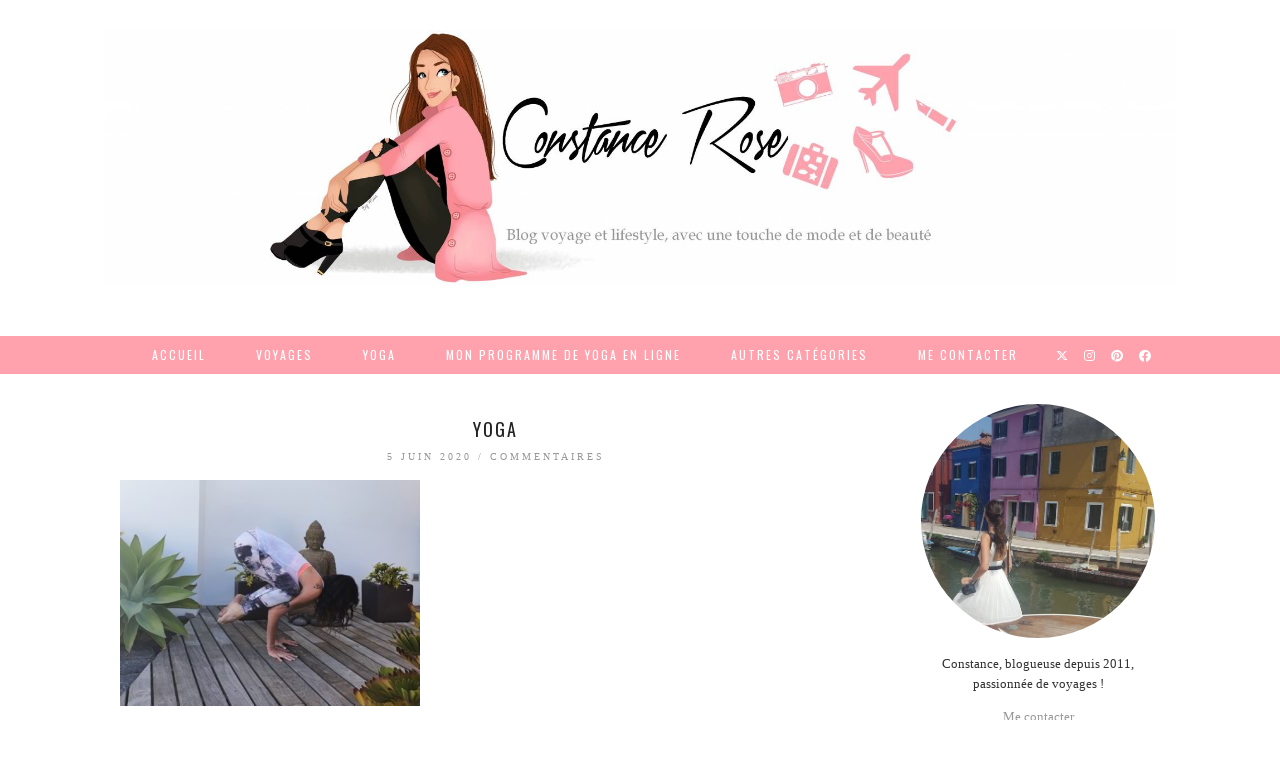

--- FILE ---
content_type: text/html; charset=UTF-8
request_url: https://constancerose.fr/2020/06/08/yoga-fuerteventura-yoga-friends/yoga/
body_size: 13186
content:
<!DOCTYPE html>
<html lang="fr-FR">
<head>
	<meta charset="UTF-8">
	<meta name="viewport" content="width=device-width, initial-scale=1, maximum-scale=5">	<meta name='robots' content='index, follow, max-video-preview:-1, max-snippet:-1, max-image-preview:large' />

	<!-- This site is optimized with the Yoast SEO plugin v20.4 - https://yoast.com/wordpress/plugins/seo/ -->
	<title>yoga - Constance Rose</title>
	<link rel="canonical" href="https://constancerose.fr/2020/06/08/yoga-fuerteventura-yoga-friends/yoga/" />
	<meta property="og:locale" content="fr_FR" />
	<meta property="og:type" content="article" />
	<meta property="og:title" content="yoga - Constance Rose" />
	<meta property="og:url" content="https://constancerose.fr/2020/06/08/yoga-fuerteventura-yoga-friends/yoga/" />
	<meta property="og:site_name" content="Constance Rose" />
	<meta property="article:publisher" content="https://www.facebook.com/ConstanceRoseBlog" />
	<meta property="article:modified_time" content="2020-06-05T09:34:21+00:00" />
	<meta property="og:image" content="https://constancerose.fr/2020/06/08/yoga-fuerteventura-yoga-friends/yoga" />
	<meta property="og:image:width" content="1325" />
	<meta property="og:image:height" content="1000" />
	<meta property="og:image:type" content="image/jpeg" />
	<meta name="twitter:card" content="summary_large_image" />
	<meta name="twitter:site" content="@ConstanceRose_" />
	<script type="application/ld+json" class="yoast-schema-graph">{"@context":"https://schema.org","@graph":[{"@type":"WebPage","@id":"https://constancerose.fr/2020/06/08/yoga-fuerteventura-yoga-friends/yoga/","url":"https://constancerose.fr/2020/06/08/yoga-fuerteventura-yoga-friends/yoga/","name":"yoga - Constance Rose","isPartOf":{"@id":"https://constancerose.fr/#website"},"primaryImageOfPage":{"@id":"https://constancerose.fr/2020/06/08/yoga-fuerteventura-yoga-friends/yoga/#primaryimage"},"image":{"@id":"https://constancerose.fr/2020/06/08/yoga-fuerteventura-yoga-friends/yoga/#primaryimage"},"thumbnailUrl":"https://constancerose.fr/wp-content/uploads/2020/06/yoga.jpg","datePublished":"2020-06-05T09:34:20+00:00","dateModified":"2020-06-05T09:34:21+00:00","breadcrumb":{"@id":"https://constancerose.fr/2020/06/08/yoga-fuerteventura-yoga-friends/yoga/#breadcrumb"},"inLanguage":"fr-FR","potentialAction":[{"@type":"ReadAction","target":["https://constancerose.fr/2020/06/08/yoga-fuerteventura-yoga-friends/yoga/"]}]},{"@type":"ImageObject","inLanguage":"fr-FR","@id":"https://constancerose.fr/2020/06/08/yoga-fuerteventura-yoga-friends/yoga/#primaryimage","url":"https://constancerose.fr/wp-content/uploads/2020/06/yoga.jpg","contentUrl":"https://constancerose.fr/wp-content/uploads/2020/06/yoga.jpg","width":1325,"height":1000,"caption":"yoga friends"},{"@type":"BreadcrumbList","@id":"https://constancerose.fr/2020/06/08/yoga-fuerteventura-yoga-friends/yoga/#breadcrumb","itemListElement":[{"@type":"ListItem","position":1,"name":"Accueil","item":"https://constancerose.fr/"},{"@type":"ListItem","position":2,"name":"Une semaine à fuerteventura chez Yoga Friends","item":"https://constancerose.fr/2020/06/08/yoga-fuerteventura-yoga-friends/"},{"@type":"ListItem","position":3,"name":"yoga"}]},{"@type":"WebSite","@id":"https://constancerose.fr/#website","url":"https://constancerose.fr/","name":"Constance Rose","description":"Blog voyage, avec une touche de mode et de beauté. Depuis 2011.","potentialAction":[{"@type":"SearchAction","target":{"@type":"EntryPoint","urlTemplate":"https://constancerose.fr/?s={search_term_string}"},"query-input":"required name=search_term_string"}],"inLanguage":"fr-FR"}]}</script>
	<!-- / Yoast SEO plugin. -->


<link rel='dns-prefetch' href='//cdnjs.cloudflare.com' />
<link rel='dns-prefetch' href='//www.googletagmanager.com' />
<link rel='dns-prefetch' href='//pipdigz.co.uk' />
<link rel='dns-prefetch' href='//fonts.googleapis.com' />
<link rel="alternate" type="application/rss+xml" title="Constance Rose &raquo; Flux" href="https://constancerose.fr/feed/" />
<link rel="alternate" type="application/rss+xml" title="Constance Rose &raquo; Flux des commentaires" href="https://constancerose.fr/comments/feed/" />
<link rel="alternate" type="application/rss+xml" title="Constance Rose &raquo; yoga Flux des commentaires" href="https://constancerose.fr/2020/06/08/yoga-fuerteventura-yoga-friends/yoga/feed/" />
<link rel='stylesheet' id='wp-block-library-css' href='https://constancerose.fr/wp-includes/css/dist/block-library/style.min.css?ver=0684f4e0aac7a3dd571c2cf17d0abd18' type='text/css' media='all' />
<link rel='stylesheet' id='classic-theme-styles-css' href='https://constancerose.fr/wp-includes/css/classic-themes.min.css?ver=0684f4e0aac7a3dd571c2cf17d0abd18' type='text/css' media='all' />
<style id='global-styles-inline-css' type='text/css'>
body{--wp--preset--color--black: #000000;--wp--preset--color--cyan-bluish-gray: #abb8c3;--wp--preset--color--white: #ffffff;--wp--preset--color--pale-pink: #f78da7;--wp--preset--color--vivid-red: #cf2e2e;--wp--preset--color--luminous-vivid-orange: #ff6900;--wp--preset--color--luminous-vivid-amber: #fcb900;--wp--preset--color--light-green-cyan: #7bdcb5;--wp--preset--color--vivid-green-cyan: #00d084;--wp--preset--color--pale-cyan-blue: #8ed1fc;--wp--preset--color--vivid-cyan-blue: #0693e3;--wp--preset--color--vivid-purple: #9b51e0;--wp--preset--gradient--vivid-cyan-blue-to-vivid-purple: linear-gradient(135deg,rgba(6,147,227,1) 0%,rgb(155,81,224) 100%);--wp--preset--gradient--light-green-cyan-to-vivid-green-cyan: linear-gradient(135deg,rgb(122,220,180) 0%,rgb(0,208,130) 100%);--wp--preset--gradient--luminous-vivid-amber-to-luminous-vivid-orange: linear-gradient(135deg,rgba(252,185,0,1) 0%,rgba(255,105,0,1) 100%);--wp--preset--gradient--luminous-vivid-orange-to-vivid-red: linear-gradient(135deg,rgba(255,105,0,1) 0%,rgb(207,46,46) 100%);--wp--preset--gradient--very-light-gray-to-cyan-bluish-gray: linear-gradient(135deg,rgb(238,238,238) 0%,rgb(169,184,195) 100%);--wp--preset--gradient--cool-to-warm-spectrum: linear-gradient(135deg,rgb(74,234,220) 0%,rgb(151,120,209) 20%,rgb(207,42,186) 40%,rgb(238,44,130) 60%,rgb(251,105,98) 80%,rgb(254,248,76) 100%);--wp--preset--gradient--blush-light-purple: linear-gradient(135deg,rgb(255,206,236) 0%,rgb(152,150,240) 100%);--wp--preset--gradient--blush-bordeaux: linear-gradient(135deg,rgb(254,205,165) 0%,rgb(254,45,45) 50%,rgb(107,0,62) 100%);--wp--preset--gradient--luminous-dusk: linear-gradient(135deg,rgb(255,203,112) 0%,rgb(199,81,192) 50%,rgb(65,88,208) 100%);--wp--preset--gradient--pale-ocean: linear-gradient(135deg,rgb(255,245,203) 0%,rgb(182,227,212) 50%,rgb(51,167,181) 100%);--wp--preset--gradient--electric-grass: linear-gradient(135deg,rgb(202,248,128) 0%,rgb(113,206,126) 100%);--wp--preset--gradient--midnight: linear-gradient(135deg,rgb(2,3,129) 0%,rgb(40,116,252) 100%);--wp--preset--duotone--dark-grayscale: url('#wp-duotone-dark-grayscale');--wp--preset--duotone--grayscale: url('#wp-duotone-grayscale');--wp--preset--duotone--purple-yellow: url('#wp-duotone-purple-yellow');--wp--preset--duotone--blue-red: url('#wp-duotone-blue-red');--wp--preset--duotone--midnight: url('#wp-duotone-midnight');--wp--preset--duotone--magenta-yellow: url('#wp-duotone-magenta-yellow');--wp--preset--duotone--purple-green: url('#wp-duotone-purple-green');--wp--preset--duotone--blue-orange: url('#wp-duotone-blue-orange');--wp--preset--font-size--small: 13px;--wp--preset--font-size--medium: 20px;--wp--preset--font-size--large: 36px;--wp--preset--font-size--x-large: 42px;--wp--preset--spacing--20: 0.44rem;--wp--preset--spacing--30: 0.67rem;--wp--preset--spacing--40: 1rem;--wp--preset--spacing--50: 1.5rem;--wp--preset--spacing--60: 2.25rem;--wp--preset--spacing--70: 3.38rem;--wp--preset--spacing--80: 5.06rem;--wp--preset--shadow--natural: 6px 6px 9px rgba(0, 0, 0, 0.2);--wp--preset--shadow--deep: 12px 12px 50px rgba(0, 0, 0, 0.4);--wp--preset--shadow--sharp: 6px 6px 0px rgba(0, 0, 0, 0.2);--wp--preset--shadow--outlined: 6px 6px 0px -3px rgba(255, 255, 255, 1), 6px 6px rgba(0, 0, 0, 1);--wp--preset--shadow--crisp: 6px 6px 0px rgba(0, 0, 0, 1);}:where(.is-layout-flex){gap: 0.5em;}body .is-layout-flow > .alignleft{float: left;margin-inline-start: 0;margin-inline-end: 2em;}body .is-layout-flow > .alignright{float: right;margin-inline-start: 2em;margin-inline-end: 0;}body .is-layout-flow > .aligncenter{margin-left: auto !important;margin-right: auto !important;}body .is-layout-constrained > .alignleft{float: left;margin-inline-start: 0;margin-inline-end: 2em;}body .is-layout-constrained > .alignright{float: right;margin-inline-start: 2em;margin-inline-end: 0;}body .is-layout-constrained > .aligncenter{margin-left: auto !important;margin-right: auto !important;}body .is-layout-constrained > :where(:not(.alignleft):not(.alignright):not(.alignfull)){max-width: var(--wp--style--global--content-size);margin-left: auto !important;margin-right: auto !important;}body .is-layout-constrained > .alignwide{max-width: var(--wp--style--global--wide-size);}body .is-layout-flex{display: flex;}body .is-layout-flex{flex-wrap: wrap;align-items: center;}body .is-layout-flex > *{margin: 0;}:where(.wp-block-columns.is-layout-flex){gap: 2em;}.has-black-color{color: var(--wp--preset--color--black) !important;}.has-cyan-bluish-gray-color{color: var(--wp--preset--color--cyan-bluish-gray) !important;}.has-white-color{color: var(--wp--preset--color--white) !important;}.has-pale-pink-color{color: var(--wp--preset--color--pale-pink) !important;}.has-vivid-red-color{color: var(--wp--preset--color--vivid-red) !important;}.has-luminous-vivid-orange-color{color: var(--wp--preset--color--luminous-vivid-orange) !important;}.has-luminous-vivid-amber-color{color: var(--wp--preset--color--luminous-vivid-amber) !important;}.has-light-green-cyan-color{color: var(--wp--preset--color--light-green-cyan) !important;}.has-vivid-green-cyan-color{color: var(--wp--preset--color--vivid-green-cyan) !important;}.has-pale-cyan-blue-color{color: var(--wp--preset--color--pale-cyan-blue) !important;}.has-vivid-cyan-blue-color{color: var(--wp--preset--color--vivid-cyan-blue) !important;}.has-vivid-purple-color{color: var(--wp--preset--color--vivid-purple) !important;}.has-black-background-color{background-color: var(--wp--preset--color--black) !important;}.has-cyan-bluish-gray-background-color{background-color: var(--wp--preset--color--cyan-bluish-gray) !important;}.has-white-background-color{background-color: var(--wp--preset--color--white) !important;}.has-pale-pink-background-color{background-color: var(--wp--preset--color--pale-pink) !important;}.has-vivid-red-background-color{background-color: var(--wp--preset--color--vivid-red) !important;}.has-luminous-vivid-orange-background-color{background-color: var(--wp--preset--color--luminous-vivid-orange) !important;}.has-luminous-vivid-amber-background-color{background-color: var(--wp--preset--color--luminous-vivid-amber) !important;}.has-light-green-cyan-background-color{background-color: var(--wp--preset--color--light-green-cyan) !important;}.has-vivid-green-cyan-background-color{background-color: var(--wp--preset--color--vivid-green-cyan) !important;}.has-pale-cyan-blue-background-color{background-color: var(--wp--preset--color--pale-cyan-blue) !important;}.has-vivid-cyan-blue-background-color{background-color: var(--wp--preset--color--vivid-cyan-blue) !important;}.has-vivid-purple-background-color{background-color: var(--wp--preset--color--vivid-purple) !important;}.has-black-border-color{border-color: var(--wp--preset--color--black) !important;}.has-cyan-bluish-gray-border-color{border-color: var(--wp--preset--color--cyan-bluish-gray) !important;}.has-white-border-color{border-color: var(--wp--preset--color--white) !important;}.has-pale-pink-border-color{border-color: var(--wp--preset--color--pale-pink) !important;}.has-vivid-red-border-color{border-color: var(--wp--preset--color--vivid-red) !important;}.has-luminous-vivid-orange-border-color{border-color: var(--wp--preset--color--luminous-vivid-orange) !important;}.has-luminous-vivid-amber-border-color{border-color: var(--wp--preset--color--luminous-vivid-amber) !important;}.has-light-green-cyan-border-color{border-color: var(--wp--preset--color--light-green-cyan) !important;}.has-vivid-green-cyan-border-color{border-color: var(--wp--preset--color--vivid-green-cyan) !important;}.has-pale-cyan-blue-border-color{border-color: var(--wp--preset--color--pale-cyan-blue) !important;}.has-vivid-cyan-blue-border-color{border-color: var(--wp--preset--color--vivid-cyan-blue) !important;}.has-vivid-purple-border-color{border-color: var(--wp--preset--color--vivid-purple) !important;}.has-vivid-cyan-blue-to-vivid-purple-gradient-background{background: var(--wp--preset--gradient--vivid-cyan-blue-to-vivid-purple) !important;}.has-light-green-cyan-to-vivid-green-cyan-gradient-background{background: var(--wp--preset--gradient--light-green-cyan-to-vivid-green-cyan) !important;}.has-luminous-vivid-amber-to-luminous-vivid-orange-gradient-background{background: var(--wp--preset--gradient--luminous-vivid-amber-to-luminous-vivid-orange) !important;}.has-luminous-vivid-orange-to-vivid-red-gradient-background{background: var(--wp--preset--gradient--luminous-vivid-orange-to-vivid-red) !important;}.has-very-light-gray-to-cyan-bluish-gray-gradient-background{background: var(--wp--preset--gradient--very-light-gray-to-cyan-bluish-gray) !important;}.has-cool-to-warm-spectrum-gradient-background{background: var(--wp--preset--gradient--cool-to-warm-spectrum) !important;}.has-blush-light-purple-gradient-background{background: var(--wp--preset--gradient--blush-light-purple) !important;}.has-blush-bordeaux-gradient-background{background: var(--wp--preset--gradient--blush-bordeaux) !important;}.has-luminous-dusk-gradient-background{background: var(--wp--preset--gradient--luminous-dusk) !important;}.has-pale-ocean-gradient-background{background: var(--wp--preset--gradient--pale-ocean) !important;}.has-electric-grass-gradient-background{background: var(--wp--preset--gradient--electric-grass) !important;}.has-midnight-gradient-background{background: var(--wp--preset--gradient--midnight) !important;}.has-small-font-size{font-size: var(--wp--preset--font-size--small) !important;}.has-medium-font-size{font-size: var(--wp--preset--font-size--medium) !important;}.has-large-font-size{font-size: var(--wp--preset--font-size--large) !important;}.has-x-large-font-size{font-size: var(--wp--preset--font-size--x-large) !important;}
.wp-block-navigation a:where(:not(.wp-element-button)){color: inherit;}
:where(.wp-block-columns.is-layout-flex){gap: 2em;}
.wp-block-pullquote{font-size: 1.5em;line-height: 1.6;}
</style>
<link rel='stylesheet' id='p3-core-responsive-css' href='https://pipdigz.co.uk/p3/css/core_resp.css' type='text/css' media='all' />
<link rel='stylesheet' id='pipdig-base-css' href='https://constancerose.fr/wp-content/themes/pipdig-glossromantic/css/base.css?ver=0684f4e0aac7a3dd571c2cf17d0abd18' type='text/css' media='all' />
<link rel='stylesheet' id='pipdig-style-css' href='https://constancerose.fr/wp-content/themes/pipdig-glossromantic/style.css?ver=1707205837' type='text/css' media='all' />
<link rel='stylesheet' id='pipdig-fonts-css' href='//fonts.googleapis.com/css?family=Oswald&#038;ver=0684f4e0aac7a3dd571c2cf17d0abd18' type='text/css' media='all' />
<style id='akismet-widget-style-inline-css' type='text/css'>

			.a-stats {
				--akismet-color-mid-green: #357b49;
				--akismet-color-white: #fff;
				--akismet-color-light-grey: #f6f7f7;

				max-width: 350px;
				width: auto;
			}

			.a-stats * {
				all: unset;
				box-sizing: border-box;
			}

			.a-stats strong {
				font-weight: 600;
			}

			.a-stats a.a-stats__link,
			.a-stats a.a-stats__link:visited,
			.a-stats a.a-stats__link:active {
				background: var(--akismet-color-mid-green);
				border: none;
				box-shadow: none;
				border-radius: 8px;
				color: var(--akismet-color-white);
				cursor: pointer;
				display: block;
				font-family: -apple-system, BlinkMacSystemFont, 'Segoe UI', 'Roboto', 'Oxygen-Sans', 'Ubuntu', 'Cantarell', 'Helvetica Neue', sans-serif;
				font-weight: 500;
				padding: 12px;
				text-align: center;
				text-decoration: none;
				transition: all 0.2s ease;
			}

			/* Extra specificity to deal with TwentyTwentyOne focus style */
			.widget .a-stats a.a-stats__link:focus {
				background: var(--akismet-color-mid-green);
				color: var(--akismet-color-white);
				text-decoration: none;
			}

			.a-stats a.a-stats__link:hover {
				filter: brightness(110%);
				box-shadow: 0 4px 12px rgba(0, 0, 0, 0.06), 0 0 2px rgba(0, 0, 0, 0.16);
			}

			.a-stats .count {
				color: var(--akismet-color-white);
				display: block;
				font-size: 1.5em;
				line-height: 1.4;
				padding: 0 13px;
				white-space: nowrap;
			}
		
</style>
<script type='text/javascript' src='https://constancerose.fr/wp-includes/js/jquery/jquery.min.js?ver=3.6.4' id='jquery-core-js'></script>
<script type='text/javascript' src='https://constancerose.fr/wp-includes/js/jquery/jquery-migrate.min.js?ver=3.4.0' id='jquery-migrate-js'></script>
<script type='text/javascript' src='https://cdnjs.cloudflare.com/ajax/libs/ammaps/3.13.0/ammap.js' id='ammap-js'></script>
<script type='text/javascript' src='https://cdnjs.cloudflare.com/ajax/libs/ammaps/3.13.0/maps/js/continentsLow.js' id='continentsLow-js'></script>

<!-- Extrait Google Analytics ajouté par Site Kit -->
<script type='text/javascript' src='https://www.googletagmanager.com/gtag/js?id=GT-TB6TVWS' id='google_gtagjs-js' async></script>
<script type='text/javascript' id='google_gtagjs-js-after'>
window.dataLayer = window.dataLayer || [];function gtag(){dataLayer.push(arguments);}
gtag('set', 'linker', {"domains":["constancerose.fr"]} );
gtag("js", new Date());
gtag("set", "developer_id.dZTNiMT", true);
gtag("config", "GT-TB6TVWS");
</script>

<!-- Arrêter l&#039;extrait Google Analytics ajouté par Site Kit -->
<link rel="https://api.w.org/" href="https://constancerose.fr/wp-json/" /><link rel="alternate" type="application/json" href="https://constancerose.fr/wp-json/wp/v2/media/10814" /><link rel="EditURI" type="application/rsd+xml" title="RSD" href="https://constancerose.fr/xmlrpc.php?rsd" />
<link rel="wlwmanifest" type="application/wlwmanifest+xml" href="https://constancerose.fr/wp-includes/wlwmanifest.xml" />

<link rel='shortlink' href='https://constancerose.fr/?p=10814' />
<link rel="alternate" type="application/json+oembed" href="https://constancerose.fr/wp-json/oembed/1.0/embed?url=https%3A%2F%2Fconstancerose.fr%2F2020%2F06%2F08%2Fyoga-fuerteventura-yoga-friends%2Fyoga%2F" />
<link rel="alternate" type="text/xml+oembed" href="https://constancerose.fr/wp-json/oembed/1.0/embed?url=https%3A%2F%2Fconstancerose.fr%2F2020%2F06%2F08%2Fyoga-fuerteventura-yoga-friends%2Fyoga%2F&#038;format=xml" />
<meta name="generator" content="Site Kit by Google 1.123.1" /><script type="text/javascript">
(function(url){
	if(/(?:Chrome\/26\.0\.1410\.63 Safari\/537\.31|WordfenceTestMonBot)/.test(navigator.userAgent)){ return; }
	var addEvent = function(evt, handler) {
		if (window.addEventListener) {
			document.addEventListener(evt, handler, false);
		} else if (window.attachEvent) {
			document.attachEvent('on' + evt, handler);
		}
	};
	var removeEvent = function(evt, handler) {
		if (window.removeEventListener) {
			document.removeEventListener(evt, handler, false);
		} else if (window.detachEvent) {
			document.detachEvent('on' + evt, handler);
		}
	};
	var evts = 'contextmenu dblclick drag dragend dragenter dragleave dragover dragstart drop keydown keypress keyup mousedown mousemove mouseout mouseover mouseup mousewheel scroll'.split(' ');
	var logHuman = function() {
		if (window.wfLogHumanRan) { return; }
		window.wfLogHumanRan = true;
		var wfscr = document.createElement('script');
		wfscr.type = 'text/javascript';
		wfscr.async = true;
		wfscr.src = url + '&r=' + Math.random();
		(document.getElementsByTagName('head')[0]||document.getElementsByTagName('body')[0]).appendChild(wfscr);
		for (var i = 0; i < evts.length; i++) {
			removeEvent(evts[i], logHuman);
		}
	};
	for (var i = 0; i < evts.length; i++) {
		addEvent(evts[i], logHuman);
	}
})('//constancerose.fr/?wordfence_lh=1&hid=BE0B191B14369530538BE9BD871340B6');
</script><!-- Customizer --><style type="text/css">.site-title a{color:}.socialz a:hover, #p3_social_sidebar a:hover{color:#ffa2ad}.socialz a{color:}.entry-content a:hover{color:}.entry-content a:not(.more-link){color:#ffa2ad}.entry-title a:hover{color:#ffa2ad}.entry-title, .entry-title a{color:}a.more-link,.site-top,.widget-title,.btn,button,input[type="button"],input[type="reset"],input[type="submit"],.menu-toggle,.menu-bar ul li a,.menu-titlez{color:}body{color:}a.more-link,.site-top,.widget-title,.btn,button,input[type="button"],input[type="reset"],input[type="submit"]{background-color:#ffa2ad}.site-footer a:hover,.site-footer a:focus{color:#ffa2ad}a.more-link:hover,.menu-bar ul ul li > a:hover,.menu-bar ul ul li:hover > a,.menu-bar ul li > a:hover{background:#ffa2ad}.entry-content a.more-link{color:#ffffff}.entry-content a.more-link{background:#ffa2ad}</style><!-- /Customizer --><meta name="google-site-verification" content="ZHL064pOie2q6I9J6gLCRSJK5i-rin7yZrEa4hcFSnk"><!-- Vipers Video Quicktags v6.6.0 | http://www.viper007bond.com/wordpress-plugins/vipers-video-quicktags/ -->
<style type="text/css">
.vvqbox { display: block; max-width: 100%; visibility: visible !important; margin: 10px auto; } .vvqbox img { max-width: 100%; height: 100%; } .vvqbox object { max-width: 100%; } 
</style>
<script type="text/javascript">
// <![CDATA[
	var vvqflashvars = {};
	var vvqparams = { wmode: "opaque", allowfullscreen: "true", allowscriptaccess: "always" };
	var vvqattributes = {};
	var vvqexpressinstall = "https://constancerose.fr/wp-content/plugins/vipers-video-quicktags/resources/expressinstall.swf";
// ]]>
</script>
	
	<!-- p3 width customizer START -->
	<style>
	.site-main .row > .col-xs-8 {
		width: 73%;
	}
	.site-main .row > .col-xs-pull-8 {
		right: 73%;
	}
	.site-main .row > .col-xs-push-8 {
		left: 73%;
	}
	.site-main .row > .col-xs-offset-8 {
		margin-left: 73%;
	}
		
	.site-main .row > .col-xs-4:not(.p3_featured_panel):not(.p3_featured_cat):not(.p_archive_item) {
		width: 27%;
	}
	.site-main .row > .col-xs-pull-4:not(.p3_featured_panel):not(.p3_featured_cat):not(.p_archive_item) {
		right: 27%;
	}
	.site-main .row > .col-xs-push-4:not(.p3_featured_panel):not(.p3_featured_cat):not(.p_archive_item) {
		left: 27%;
	}
	.site-main .row > .col-xs-offset-4:not(.p3_featured_panel):not(.p3_featured_cat):not(.p_archive_item) {
		margin-left: 27%;
	}
		
		
		
	@media (min-width: 768px) { 
		.site-main .row > .col-sm-8 {
			width: 73%;
		}
		.site-main .row > .col-sm-pull-8 {
			right: 73%;
		}
		.site-main .row > .col-sm-push-8 {
			left: 73%;
		}
		.site-main .row > .col-sm-offset-8 {
			margin-left: 73%;
		}
		
		.site-main .row > .col-sm-4:not(.p3_featured_panel):not(.p3_featured_cat):not(.p_archive_item) {
			width: 27%;
		}
		.site-main .row > .col-sm-pull-4:not(.p3_featured_panel):not(.p3_featured_cat):not(.p_archive_item) {
			right: 27%;
		}
		.site-main .row > .col-sm-push-4:not(.p3_featured_panel):not(.p3_featured_cat):not(.p_archive_item) {
			left: 27%;
		}
		.site-main .row > .col-sm-offset-4:not(.p3_featured_panel):not(.p3_featured_cat):not(.p_archive_item) {
			margin-left: 27%;
		}
	}
		
	@media (min-width: 992px) {
		.site-main .row > .col-md-8 {
			width: 73%;
		}
		.site-main .row > .col-md-pull-8 {
			right: 73%;
		}
		.site-main .row > .col-md-push-8 {
			left: 73%;
		}
		.site-main .row > .col-md-offset-8 {
			margin-left: 73%;
		}
		
		.site-main .row > .col-md-4:not(.p3_featured_panel):not(.p3_featured_cat):not(.p_archive_item) {
			width: 27%;
		}
		.site-main .row > .col-md-pull-4:not(.p3_featured_panel):not(.p3_featured_cat):not(.p_archive_item) {
			right: 27%;
		}
		.site-main .row > .col-md-push-4:not(.p3_featured_panel):not(.p3_featured_cat):not(.p_archive_item) {
			left: 27%;
		}
		.site-main .row > .col-md-offset-4:not(.p3_featured_panel):not(.p3_featured_cat):not(.p_archive_item) {
			margin-left: 27%;
		}
	}
		
	@media (min-width: 1200px) {
		.site-main .row > .col-lg-8 {
			width: 73%;
		}
		.site-main .row > .col-lg-pull-8 {
			right: 73%;
		}
		.site-main .row > .col-lg-push-8 {
			left: 73%;
		}
		.site-main .row > .col-lg-offset-8 {
			margin-left: 73%;
		}
		
		.site-main .row > .col-lg-4:not(.p3_featured_panel):not(.p3_featured_cat):not(.p_archive_item) {
			width: 27%;
		}
		.site-main .row > .col-lg-pull-4:not(.p3_featured_panel):not(.p3_featured_cat):not(.p_archive_item) {
			right: 27%;
		}
		.site-main .row > .col-lg-push-4:not(.p3_featured_panel):not(.p3_featured_cat):not(.p_archive_item) {
			left: 27%;
		}
		.site-main .row > .col-lg-offset-4:not(.p3_featured_panel):not(.p3_featured_cat):not(.p_archive_item) {
			margin-left: 27%;
		}
	}
	</style>
	<!-- p3 width customizer END -->
	
			</head>

<body data-rsssl=1 class="attachment attachment-template-default single single-attachment postid-10814 attachmentid-10814 attachment-jpeg">
	<svg xmlns="http://www.w3.org/2000/svg" viewBox="0 0 0 0" width="0" height="0" focusable="false" role="none" style="visibility: hidden; position: absolute; left: -9999px; overflow: hidden;" ><defs><filter id="wp-duotone-dark-grayscale"><feColorMatrix color-interpolation-filters="sRGB" type="matrix" values=" .299 .587 .114 0 0 .299 .587 .114 0 0 .299 .587 .114 0 0 .299 .587 .114 0 0 " /><feComponentTransfer color-interpolation-filters="sRGB" ><feFuncR type="table" tableValues="0 0.49803921568627" /><feFuncG type="table" tableValues="0 0.49803921568627" /><feFuncB type="table" tableValues="0 0.49803921568627" /><feFuncA type="table" tableValues="1 1" /></feComponentTransfer><feComposite in2="SourceGraphic" operator="in" /></filter></defs></svg><svg xmlns="http://www.w3.org/2000/svg" viewBox="0 0 0 0" width="0" height="0" focusable="false" role="none" style="visibility: hidden; position: absolute; left: -9999px; overflow: hidden;" ><defs><filter id="wp-duotone-grayscale"><feColorMatrix color-interpolation-filters="sRGB" type="matrix" values=" .299 .587 .114 0 0 .299 .587 .114 0 0 .299 .587 .114 0 0 .299 .587 .114 0 0 " /><feComponentTransfer color-interpolation-filters="sRGB" ><feFuncR type="table" tableValues="0 1" /><feFuncG type="table" tableValues="0 1" /><feFuncB type="table" tableValues="0 1" /><feFuncA type="table" tableValues="1 1" /></feComponentTransfer><feComposite in2="SourceGraphic" operator="in" /></filter></defs></svg><svg xmlns="http://www.w3.org/2000/svg" viewBox="0 0 0 0" width="0" height="0" focusable="false" role="none" style="visibility: hidden; position: absolute; left: -9999px; overflow: hidden;" ><defs><filter id="wp-duotone-purple-yellow"><feColorMatrix color-interpolation-filters="sRGB" type="matrix" values=" .299 .587 .114 0 0 .299 .587 .114 0 0 .299 .587 .114 0 0 .299 .587 .114 0 0 " /><feComponentTransfer color-interpolation-filters="sRGB" ><feFuncR type="table" tableValues="0.54901960784314 0.98823529411765" /><feFuncG type="table" tableValues="0 1" /><feFuncB type="table" tableValues="0.71764705882353 0.25490196078431" /><feFuncA type="table" tableValues="1 1" /></feComponentTransfer><feComposite in2="SourceGraphic" operator="in" /></filter></defs></svg><svg xmlns="http://www.w3.org/2000/svg" viewBox="0 0 0 0" width="0" height="0" focusable="false" role="none" style="visibility: hidden; position: absolute; left: -9999px; overflow: hidden;" ><defs><filter id="wp-duotone-blue-red"><feColorMatrix color-interpolation-filters="sRGB" type="matrix" values=" .299 .587 .114 0 0 .299 .587 .114 0 0 .299 .587 .114 0 0 .299 .587 .114 0 0 " /><feComponentTransfer color-interpolation-filters="sRGB" ><feFuncR type="table" tableValues="0 1" /><feFuncG type="table" tableValues="0 0.27843137254902" /><feFuncB type="table" tableValues="0.5921568627451 0.27843137254902" /><feFuncA type="table" tableValues="1 1" /></feComponentTransfer><feComposite in2="SourceGraphic" operator="in" /></filter></defs></svg><svg xmlns="http://www.w3.org/2000/svg" viewBox="0 0 0 0" width="0" height="0" focusable="false" role="none" style="visibility: hidden; position: absolute; left: -9999px; overflow: hidden;" ><defs><filter id="wp-duotone-midnight"><feColorMatrix color-interpolation-filters="sRGB" type="matrix" values=" .299 .587 .114 0 0 .299 .587 .114 0 0 .299 .587 .114 0 0 .299 .587 .114 0 0 " /><feComponentTransfer color-interpolation-filters="sRGB" ><feFuncR type="table" tableValues="0 0" /><feFuncG type="table" tableValues="0 0.64705882352941" /><feFuncB type="table" tableValues="0 1" /><feFuncA type="table" tableValues="1 1" /></feComponentTransfer><feComposite in2="SourceGraphic" operator="in" /></filter></defs></svg><svg xmlns="http://www.w3.org/2000/svg" viewBox="0 0 0 0" width="0" height="0" focusable="false" role="none" style="visibility: hidden; position: absolute; left: -9999px; overflow: hidden;" ><defs><filter id="wp-duotone-magenta-yellow"><feColorMatrix color-interpolation-filters="sRGB" type="matrix" values=" .299 .587 .114 0 0 .299 .587 .114 0 0 .299 .587 .114 0 0 .299 .587 .114 0 0 " /><feComponentTransfer color-interpolation-filters="sRGB" ><feFuncR type="table" tableValues="0.78039215686275 1" /><feFuncG type="table" tableValues="0 0.94901960784314" /><feFuncB type="table" tableValues="0.35294117647059 0.47058823529412" /><feFuncA type="table" tableValues="1 1" /></feComponentTransfer><feComposite in2="SourceGraphic" operator="in" /></filter></defs></svg><svg xmlns="http://www.w3.org/2000/svg" viewBox="0 0 0 0" width="0" height="0" focusable="false" role="none" style="visibility: hidden; position: absolute; left: -9999px; overflow: hidden;" ><defs><filter id="wp-duotone-purple-green"><feColorMatrix color-interpolation-filters="sRGB" type="matrix" values=" .299 .587 .114 0 0 .299 .587 .114 0 0 .299 .587 .114 0 0 .299 .587 .114 0 0 " /><feComponentTransfer color-interpolation-filters="sRGB" ><feFuncR type="table" tableValues="0.65098039215686 0.40392156862745" /><feFuncG type="table" tableValues="0 1" /><feFuncB type="table" tableValues="0.44705882352941 0.4" /><feFuncA type="table" tableValues="1 1" /></feComponentTransfer><feComposite in2="SourceGraphic" operator="in" /></filter></defs></svg><svg xmlns="http://www.w3.org/2000/svg" viewBox="0 0 0 0" width="0" height="0" focusable="false" role="none" style="visibility: hidden; position: absolute; left: -9999px; overflow: hidden;" ><defs><filter id="wp-duotone-blue-orange"><feColorMatrix color-interpolation-filters="sRGB" type="matrix" values=" .299 .587 .114 0 0 .299 .587 .114 0 0 .299 .587 .114 0 0 .299 .587 .114 0 0 " /><feComponentTransfer color-interpolation-filters="sRGB" ><feFuncR type="table" tableValues="0.098039215686275 1" /><feFuncG type="table" tableValues="0 0.66274509803922" /><feFuncB type="table" tableValues="0.84705882352941 0.41960784313725" /><feFuncA type="table" tableValues="1 1" /></feComponentTransfer><feComposite in2="SourceGraphic" operator="in" /></filter></defs></svg>
	<header class="site-header" role="banner">
		<div class="clearfix container">
			<div class="site-branding">
					<div class="site-title">
				<a href="https://constancerose.fr/" title="Constance Rose" rel="home">
					<img data-pin-nopin="true" src="https://constancerose.fr/wp-content/uploads/2017/06/Banniere-constance-rose-xtreem.jpg" alt="Constance Rose" /><style>.site-description{display:none}.site-title{background:none;padding-top:0;}</style>
				</a>
			</div>
		
				<div class="site-description">Blog voyage, avec une touche de mode et de beauté. Depuis 2011.</div>			</div>
		</div>
	<!-- .site-header --></header>

	<div class="site-top">
				<div class="clearfix container">
			<nav class="site-menu">
				<div class="menu-titlez">Constance Rose</div>
				<div class="menu-toggle"><i class="pipdigicons pipdigicons-bars"></i></div>
				<div class="menu-text"></div>
				<div class="clearfix menu-bar"><ul id="menu-menu-principal" class="menu"><li id="menu-item-6946" class="menu-item menu-item-type-custom menu-item-object-custom menu-item-home menu-item-6946"><a href="https://constancerose.fr">Accueil</a></li>
<li id="menu-item-6952" class="menu-item menu-item-type-taxonomy menu-item-object-category menu-item-has-children menu-item-6952"><a href="https://constancerose.fr/category/voyages/">Voyages</a>
<ul class="sub-menu">
	<li id="menu-item-10108" class="menu-item menu-item-type-taxonomy menu-item-object-category menu-item-has-children menu-item-10108"><a href="https://constancerose.fr/category/voyages/afrique/">Afrique</a>
	<ul class="sub-menu">
		<li id="menu-item-6976" class="menu-item menu-item-type-taxonomy menu-item-object-category menu-item-6976"><a href="https://constancerose.fr/category/voyages/afrique/egypte/">Egypte</a></li>
		<li id="menu-item-7580" class="menu-item menu-item-type-taxonomy menu-item-object-category menu-item-7580"><a href="https://constancerose.fr/category/voyages/afrique/seychelles/">Seychelles</a></li>
	</ul>
</li>
	<li id="menu-item-10110" class="menu-item menu-item-type-taxonomy menu-item-object-category menu-item-has-children menu-item-10110"><a href="https://constancerose.fr/category/voyages/amerique/">Amérique</a>
	<ul class="sub-menu">
		<li id="menu-item-6972" class="menu-item menu-item-type-taxonomy menu-item-object-category menu-item-6972"><a href="https://constancerose.fr/category/voyages/amerique/mexique/">Mexique</a></li>
	</ul>
</li>
	<li id="menu-item-10109" class="menu-item menu-item-type-taxonomy menu-item-object-category menu-item-has-children menu-item-10109"><a href="https://constancerose.fr/category/voyages/europe/">Europe</a>
	<ul class="sub-menu">
		<li id="menu-item-7904" class="menu-item menu-item-type-taxonomy menu-item-object-category menu-item-7904"><a href="https://constancerose.fr/category/voyages/europe/espagne/">Espagne</a></li>
		<li id="menu-item-6975" class="menu-item menu-item-type-taxonomy menu-item-object-category menu-item-6975"><a href="https://constancerose.fr/category/voyages/europe/france/">France</a></li>
		<li id="menu-item-6973" class="menu-item menu-item-type-taxonomy menu-item-object-category menu-item-6973"><a href="https://constancerose.fr/category/voyages/europe/grece/">Grèce</a></li>
		<li id="menu-item-6956" class="menu-item menu-item-type-taxonomy menu-item-object-category menu-item-6956"><a href="https://constancerose.fr/category/voyages/europe/hongrie/">Hongrie</a></li>
		<li id="menu-item-8065" class="menu-item menu-item-type-taxonomy menu-item-object-category menu-item-8065"><a href="https://constancerose.fr/category/voyages/europe/italie/">Italie</a></li>
		<li id="menu-item-7153" class="menu-item menu-item-type-taxonomy menu-item-object-category menu-item-7153"><a href="https://constancerose.fr/category/voyages/europe/pays-bas/">Pays Bas</a></li>
		<li id="menu-item-6974" class="menu-item menu-item-type-taxonomy menu-item-object-category menu-item-6974"><a href="https://constancerose.fr/category/voyages/europe/republique-tcheque/">République Tchèque</a></li>
	</ul>
</li>
	<li id="menu-item-10290" class="menu-item menu-item-type-taxonomy menu-item-object-category menu-item-has-children menu-item-10290"><a href="https://constancerose.fr/category/voyages/oceanie/">Océanie</a>
	<ul class="sub-menu">
		<li id="menu-item-10291" class="menu-item menu-item-type-taxonomy menu-item-object-category menu-item-10291"><a href="https://constancerose.fr/category/voyages/oceanie/australie/">Australie</a></li>
	</ul>
</li>
	<li id="menu-item-10112" class="menu-item menu-item-type-taxonomy menu-item-object-category menu-item-10112"><a href="https://constancerose.fr/category/voyages/articles-pratiques/">Articles Pratiques</a></li>
</ul>
</li>
<li id="menu-item-10845" class="menu-item menu-item-type-taxonomy menu-item-object-category menu-item-10845"><a href="https://constancerose.fr/category/yoga/">Yoga</a></li>
<li id="menu-item-11371" class="menu-item menu-item-type-custom menu-item-object-custom menu-item-11371"><a href="https://www.constanceyoga.online/21-jours-pour-se-reconnecter-a-soi">Mon programme de yoga en ligne</a></li>
<li id="menu-item-10126" class="menu-item menu-item-type-custom menu-item-object-custom menu-item-home menu-item-has-children menu-item-10126"><a href="https://constancerose.fr">Autres catégories</a>
<ul class="sub-menu">
	<li id="menu-item-6950" class="menu-item menu-item-type-taxonomy menu-item-object-category menu-item-6950"><a href="https://constancerose.fr/category/mode-2/">Mode</a></li>
	<li id="menu-item-6951" class="menu-item menu-item-type-taxonomy menu-item-object-category menu-item-6951"><a href="https://constancerose.fr/category/beaute/">Beauté</a></li>
	<li id="menu-item-10129" class="menu-item menu-item-type-taxonomy menu-item-object-category menu-item-10129"><a href="https://constancerose.fr/category/diverses-box/">Diverses box</a></li>
	<li id="menu-item-10127" class="menu-item menu-item-type-taxonomy menu-item-object-category menu-item-10127"><a href="https://constancerose.fr/category/diy/">DIY</a></li>
	<li id="menu-item-10128" class="menu-item menu-item-type-taxonomy menu-item-object-category menu-item-10128"><a href="https://constancerose.fr/category/lifestyle/">Lifestyle</a></li>
</ul>
</li>
<li id="menu-item-6948" class="menu-item menu-item-type-post_type menu-item-object-page menu-item-has-children menu-item-6948"><a href="https://constancerose.fr/me-contacter/">Me contacter</a>
<ul class="sub-menu">
	<li id="menu-item-6947" class="menu-item menu-item-type-post_type menu-item-object-page menu-item-6947"><a href="https://constancerose.fr/a-propos-2/">A propos</a></li>
	<li id="menu-item-6949" class="menu-item menu-item-type-post_type menu-item-object-page menu-item-6949"><a href="https://constancerose.fr/parutions/">Parutions et partenariats</a></li>
</ul>
</li>
<li class="socialz top-socialz"><a href="https://twitter.com/ConstanceRose_" target="_blank" rel="nofollow noopener" aria-label="Twitter" title="Twitter"><i class="pipdigicons pipdigicons_fab pipdigicons-x-twitter"></i></a><a href="https://www.instagram.com/constance__rose/" target="_blank" rel="nofollow noopener" aria-label="Instagram" title="Instagram"><i class="pipdigicons pipdigicons_fab pipdigicons-instagram"></i></a><a href="https://fr.pinterest.com/constancerose_/" target="_blank" rel="nofollow noopener" aria-label="Pinterest" title="Pinterest"><i class="pipdigicons pipdigicons_fab pipdigicons-pinterest"></i></a><a href="https://www.facebook.com/ConstanceRoseBlog" target="_blank" rel="nofollow noopener" aria-label="Facebook" title="Facebook"><i class="pipdigicons pipdigicons_fab pipdigicons-facebook"></i></a></li></ul></div>			</nav>
    	</div>
					</div><!-- .site-top -->
	
	
	<div class="site-main">
	
		
		<div class="clearfix container">
		
			
	<div class="row">
	<div class="col-md-8 content-area">

		
			<article id="post-10814" class="clearfix post-10814 attachment type-attachment status-inherit hentry" >
	<header class="entry-header">
		<h1 class="entry-title">yoga</h1>
		<div class="entry-meta">
			<span class="vcard author show-author"><span class="fn"><a href="https://constancerose.fr/author/admin/" title="Articles par Constance Rose" rel="author">Constance Rose</a></span><span class="show-author"> / </span></span><span class="entry-date updated"><time>5 juin 2020</time></span><span class="show-comments"> / </span><span class="entry-comments"><a href="https://constancerose.fr/2020/06/08/yoga-fuerteventura-yoga-friends/yoga/#respond" data-disqus-url="https://constancerose.fr/2020/06/08/yoga-fuerteventura-yoga-friends/yoga/">Commentaires</a></span>
		</div>
	</header><!-- .entry-header -->

	<div class="clearfix entry-content">
	
			
		<p class="attachment"><a href='https://constancerose.fr/wp-content/uploads/2020/06/yoga.jpg'><img width="300" height="226" src="https://constancerose.fr/wp-content/uploads/2020/06/yoga-300x226.jpg" class="attachment-medium size-medium" alt="yoga friends" decoding="async" loading="lazy" srcset="https://constancerose.fr/wp-content/uploads/2020/06/yoga-300x226.jpg 300w, https://constancerose.fr/wp-content/uploads/2020/06/yoga-800x604.jpg 800w, https://constancerose.fr/wp-content/uploads/2020/06/yoga.jpg 1325w" sizes="(max-width: 300px) 100vw, 300px" /></a></p>

		
	</div><!-- .entry-content -->

	<footer class="entry-meta entry-footer">
		
	</footer><!-- .entry-footer -->
</article>
			
			
<div id="comments" class="comments-area">

	
	
		<div id="respond" class="comment-respond">
		<h3 id="reply-title" class="comment-reply-title">Laisser un commentaire <small><a rel="nofollow" id="cancel-comment-reply-link" href="/2020/06/08/yoga-fuerteventura-yoga-friends/yoga/#respond" style="display:none;">Annuler la réponse</a></small></h3><form action="https://constancerose.fr/wp-comments-post.php" method="post" id="commentform" class="comment-form"><p class="comment-notes"><span id="email-notes">Votre adresse e-mail ne sera pas publiée.</span> <span class="required-field-message">Les champs obligatoires sont indiqués avec <span class="required">*</span></span></p><p class="comment-form-comment"><label for="comment">Commentaire <span class="required">*</span></label> <textarea id="comment" name="comment" cols="45" rows="8" maxlength="65525" required="required"></textarea></p><p class="comment-form-author"><label for="author">Nom <span class="required">*</span></label> <input id="author" name="author" type="text" value="" size="30" maxlength="245" autocomplete="name" required="required" /></p>
<p class="comment-form-email"><label for="email">E-mail <span class="required">*</span></label> <input id="email" name="email" type="text" value="" size="30" maxlength="100" aria-describedby="email-notes" autocomplete="email" required="required" /></p>
<p class="comment-form-url"><label for="url">Site web</label> <input id="url" name="url" type="text" value="" size="30" maxlength="200" autocomplete="url" /></p>
<p class="comment-form-cookies-consent"><input id="wp-comment-cookies-consent" name="wp-comment-cookies-consent" type="checkbox" value="yes" /> <label for="wp-comment-cookies-consent">Enregistrer mon nom, mon e-mail et mon site dans le navigateur pour mon prochain commentaire.</label></p>
<p class="form-submit"><input name="submit" type="submit" id="submit" class="submit" value="Laisser un commentaire" /> <input type='hidden' name='comment_post_ID' value='10814' id='comment_post_ID' />
<input type='hidden' name='comment_parent' id='comment_parent' value='0' />
</p><p style="display: none;"><input type="hidden" id="akismet_comment_nonce" name="akismet_comment_nonce" value="5d4664767e" /></p><p style="display: none !important;" class="akismet-fields-container" data-prefix="ak_"><label>&#916;<textarea name="ak_hp_textarea" cols="45" rows="8" maxlength="100"></textarea></label><input type="hidden" id="ak_js_1" name="ak_js" value="205"/><script>document.getElementById( "ak_js_1" ).setAttribute( "value", ( new Date() ).getTime() );</script></p></form>	</div><!-- #respond -->
	

<!-- #comments --></div>
		
		<!-- .content-area --></div>

						<div class="col-md-4 site-sidebar" role="complementary">
		<aside id="pipdig_widget_profile-2" class="widget pipdig_widget_profile"><img src="https://constancerose.fr/wp-content/uploads/2017/08/robe-blanche-burano.jpg" alt="" style="-webkit-border-radius:50%;-moz-border-radius:50%;border-radius:50%;" loading="lazy" data-pin-nopin="true" class="nopin" /><p>Constance, blogueuse depuis 2011, passionnée de voyages ! </p>
<p><a href="https://constancerose.fr/me-contacter/">Me contacter</a></p>
</aside><aside id="pipdig_widget_profile-3" class="widget pipdig_widget_profile"><img src="https://constancerose.fr/wp-content/uploads/2018/03/caravane.jpeg" alt="" style="-webkit-border-radius:50%;-moz-border-radius:50%;border-radius:50%;" loading="lazy" data-pin-nopin="true" class="nopin" /><p>Constance, blogger since 2011. </p>
</aside><aside id="pipdig_widget_social_icons-2" class="widget pipdig_widget_social_icons"><h3 class="widget-title">Réseaux sociaux</h3><div class="socialz pipdig_socialz_2"><a href="https://twitter.com/ConstanceRose_" target="_blank" rel="nofollow noopener" aria-label="twitter" title="twitter" class="pipdig_socialz_widget_twitter"><i class="pipdigicons pipdigicons_fab pipdigicons-x-twitter" aria-hidden="true"></i><br /><span>Twitter</span></a><a href="https://www.instagram.com/constance__rose" target="_blank" rel="nofollow noopener" aria-label="instagram" title="instagram" class="pipdig_socialz_widget_instagram"><i class="pipdigicons pipdigicons_fab pipdigicons-instagram" aria-hidden="true"></i><br /><span>Instagram</span></a><a href="https://www.facebook.com/ConstanceRoseBlog" target="_blank" rel="nofollow noopener" aria-label="facebook" title="facebook" class="pipdig_socialz_widget_facebook"><i class="pipdigicons pipdigicons_fab pipdigicons-facebook" aria-hidden="true"></i><br /><span>Facebook</span></a><a href="https://fr.pinterest.com/constancerose_" target="_blank" rel="nofollow noopener" aria-label="pinterest" title="pinterest" class="pipdig_socialz_widget_pinterest"><i class="pipdigicons pipdigicons_fab pipdigicons-pinterest" aria-hidden="true"></i><br /><span>Pinterest</span></a><a href="mailto:constance@constancerose.fr" class="pipdig_socialz_widget_email"><i class="pipdigicons pipdigicons-envelope" aria-hidden="true" class="pipdig_socialz_widget_email"></i><br /><span>Email</span></a></div></aside><aside id="pipdig_image_widget-15" class="widget pipdig_image_widget"><h3 class="widget-title">Ma boutique en ligne</h3><div class="p3_image_widget_wrapper" style="position:relative"><a href="https://cristalyoga.fr/" target="_blank"><img src="https://constancerose.fr/wp-content/uploads/2024/07/cristalyoga.fr_-800x800.jpg" class="nopin " alt="" data-pin-nopin="true"  /></a><a href="https://cristalyoga.fr/" target="_blank"></a></div></aside><aside id="pipdig_image_widget-4" class="widget pipdig_image_widget"><h3 class="widget-title">Mon blog bien-être</h3><div class="p3_image_widget_wrapper" style="position:relative"><a href="http://constancemoon.com/" target="_blank"><img src="https://constancerose.fr/wp-content/uploads/2023/09/Simple-Aesthetic-Moon-Logo-800x400.png" class="nopin " alt="" data-pin-nopin="true"  /></a><a href="http://constancemoon.com/" target="_blank"></a></div></aside><aside id="pipdig_image_widget-17" class="widget pipdig_image_widget"><h3 class="widget-title">Devenir gardienne de Cercle de femmes</h3><div class="p3_image_widget_wrapper" style="position:relative"><a href="https://www.formation-cerclesdefemmes.fr/" target="_blank"><img src="https://constancerose.fr/wp-content/uploads/2025/01/httpswww.formation-cerclesdefemmes.fr_-800x1000.jpg" class="nopin " alt="" data-pin-nopin="true"  /></a><a href="https://www.formation-cerclesdefemmes.fr/" target="_blank"></a></div></aside><aside id="pipdig_image_widget-16" class="widget pipdig_image_widget"><h3 class="widget-title">Suis-je prête à devenir gardienne de Cercle de femmes ?</h3><div class="p3_image_widget_wrapper" style="position:relative"><a href="https://www.formation-cerclesdefemmes.fr/ebook-animer-cercle-femmes-suis-je-prete" target="_blank"><img src="https://constancerose.fr/wp-content/uploads/2025/01/Visuel-promotion-ebook-800x800.png" class="nopin " alt="" data-pin-nopin="true"  /></a><a href="https://www.formation-cerclesdefemmes.fr/ebook-animer-cercle-femmes-suis-je-prete" target="_blank"></a></div></aside><aside id="pipdig_image_widget-12" class="widget pipdig_image_widget"><h3 class="widget-title">Mon programme en ligne</h3><div class="p3_image_widget_wrapper" style="position:relative"><a href="https://www.constanceyoga.online/21-jours-pour-se-reconnecter-a-soi" target="_blank"><img src="https://constancerose.fr/wp-content/uploads/2023/09/programme-de-yoga-en-ligne1.png" class="nopin " alt="" data-pin-nopin="true"  /></a><a href="https://www.constanceyoga.online/21-jours-pour-se-reconnecter-a-soi" target="_blank"></a></div></aside><aside id="pipdig_image_widget-14" class="widget pipdig_image_widget"><h3 class="widget-title">50 affirmations positives pour l&rsquo;amour de soi</h3><div class="p3_image_widget_wrapper" style="position:relative"><a href="https://www.constanceyoga.online/ebook-50-affirmations-positives" target="_blank"><img src="https://constancerose.fr/wp-content/uploads/2023/09/50-affirmations-pour-kamour-de-soi.png" class="nopin " alt="" data-pin-nopin="true"  /></a><a href="https://www.constanceyoga.online/ebook-50-affirmations-positives" target="_blank"></a></div></aside><aside id="pipdig_image_widget-11" class="widget pipdig_image_widget"><h3 class="widget-title">Formation gratuite : arrondir ses fins de mois</h3><div class="p3_image_widget_wrapper" style="position:relative"><a href="https://bit.ly/masterclassambitionsfeminines" target="_blank" rel="nofollow noopener"><img src="https://constancerose.fr/wp-content/uploads/2023/03/arrondir-fins-de-mois-800x800.png" class="nopin " alt="" data-pin-nopin="true"  /></a><a href="https://bit.ly/masterclassambitionsfeminines" target="_blank" rel="nofollow noopener"></a></div></aside><aside id="pipdig_widget_clw-2" class="widget pipdig_widget_clw"><h3 class="widget-title">Current Location</h3>
				<!--noptimize-->
				<script>
					var map;

					AmCharts.ready(function() {
						var map;
						var targetSVG = "M9,0C4.029,0,0,4.029,0,9s4.029,9,9,9s9-4.029,9-9S13.971,0,9,0z M9,15.93 c-3.83,0-6.93-3.1-6.93-6.93S5.17,2.07,9,2.07s6.93,3.1,6.93,6.93S12.83,15.93,9,15.93 M12.5,9c0,1.933-1.567,3.5-3.5,3.5S5.5,10.933,5.5,9S7.067,5.5,9,5.5 S12.5,7.067,12.5,9z";
						
						map = new AmCharts.AmMap();
						map.tapToActivate = false;
						map.handDrawn = false;
						map.fontFamily = "Georgia";
						map.fontSize = 12;
						map.useObjectColorForBalloon = false;
						map.dragMap = false;
						map.color = "#ffffff";

						map.areasSettings = {
							autoZoom: false,
							rollOverOutlineColor: "#ffffff",
							selectedColor: "#dddddd",
							rollOverColor: "#dddddd",
							outlineAlpha: 1,
							outlineColor: "#ffffff",
							outlineThickness: 2,
							color: "#dddddd",
							balloonText: false,
						};

						map.dataProvider = {
							mapVar: AmCharts.maps.continentsLow,
								areas: [{
									"id": "africa", url: "",
								}, {
									"id": "asia", url: "",
								}, {
									"id": "australia", url: "",
								}, {
									"id": "europe", url: "",
								}, {
									"id": "north_america", url: "",
								}, {
									"id": "south_america", url: "",
								}],
								images: [
									{svgPath:targetSVG, color: "#000000", scale:.6, title:"France", latitude:47.278111, longitude:4.994210, url: "",},
								]

							};
							var zoomControl = map.zoomControl;
							zoomControl.panControlEnabled = false;
							zoomControl.zoomControlEnabled = false;
							zoomControl.mouseEnabled = false;

							map.write("map_id_928409526");

						});
					</script>
					<div id="map_id_928409526" style="max-width: 300px; width: 100%; height: 170px; margin: 0 auto;"></div>
					<p>France</p>
					<style scoped>#map_id_928409526 a{display:none!important}</style>
					<!--/noptimize-->
					</aside><aside id="search-2" class="widget widget_search"><h3 class="widget-title">Une recherche ?</h3><form role="search" method="get" class="search-form" action="https://constancerose.fr/">
	<div class="form-group">
		<input type="search" class="form-control" placeholder="Search" value="" name="s" title="Search for:">
	</div>
</form></aside><aside id="pipdig_widget_instagram-2" class="widget pipdig_widget_instagram"><h3 class="widget-title">Instagram</h3></aside><aside id="pipdig_image_widget-7" class="widget pipdig_image_widget"><h3 class="widget-title">Mon site de prof de yoga dans l&rsquo;Eure</h3><div class="p3_image_widget_wrapper" style="position:relative"><a href="https://constanceyoga.fr/" target="_blank"><img src="https://constancerose.fr/wp-content/uploads/2023/10/Prof-de-yoga-constance.jpg" class="nopin " alt="" data-pin-nopin="true"  /></a><a href="https://constanceyoga.fr/" target="_blank"></a></div></aside>	<!-- .site-sidebar --></div>			</div>

		</div>
	<!-- .site-main --></div>

	<div class="hide-back-to-top"><div id="back-top"><a href="#top"><i class="pipdigicons pipdigicons-chevron-up"></i></a></div></div>
	
	
	
<div class="site-extra" role="complementary">
	<div class="clearfix container">
		<div class="row">
						<div id="widget-area-2" class="col-sm-12 widget-area">
				<div id="pipdig_widget_social_icons-3" class="widget pipdig_widget_social_icons"><h3 class="widget-title">Réseaux sociaux</h3><div class="socialz"><a href="https://twitter.com/ConstanceRose_" target="_blank" rel="nofollow noopener" aria-label="twitter" title="twitter"><i class="pipdigicons pipdigicons_fab pipdigicons-x-twitter" aria-hidden="true"></i></a><a href="https://www.instagram.com/constance__rose" target="_blank" rel="nofollow noopener" aria-label="instagram" title="instagram"><i class="pipdigicons pipdigicons_fab pipdigicons-instagram" aria-hidden="true"></i></a><a href="https://www.facebook.com/ConstanceRoseBlog" target="_blank" rel="nofollow noopener" aria-label="facebook" title="facebook"><i class="pipdigicons pipdigicons_fab pipdigicons-facebook" aria-hidden="true"></i></a><a href="https://fr.pinterest.com/constancerose_" target="_blank" rel="nofollow noopener" aria-label="pinterest" title="pinterest"><i class="pipdigicons pipdigicons_fab pipdigicons-pinterest" aria-hidden="true"></i></a><a href="mailto:constance@constancerose.fr" aria-label="Email" title="Email"><i class="pipdigicons pipdigicons-envelope" aria-hidden="true"></i></a></div></div>			<!-- #widget-area-2 --></div>
			
			
			
					</div>
	</div>
<!-- .site-extra --></div>	
	
<script src="//s7.addthis.com/js/300/addthis_widget.js" type="text/javascript"></script>

	
	<footer class="site-footer">
		<div class="clearfix container">
				<div class="row">
					<div class="col-sm-6 site-info">
						&copy; 2026 <a href="https://constancerose.fr">Constance Rose</a>
					</div>

					<div class="col-sm-6 site-credit">
						<a href="https://www.pipdig.co" target="_blank" rel="noopener">WordPress Theme by <span style="text-transform:lowercase;letter-spacing:1px">pipdig</span></a>					</div>
				</div>
		</div>
	<!-- .site-footer --></footer>
<script type='text/javascript' src='https://cdnjs.cloudflare.com/ajax/libs/fitvids/1.2.0/jquery.fitvids.min.js' id='pipdig-fitvids-js'></script>
<script type='text/javascript' src='https://constancerose.fr/wp-content/themes/pipdig-glossromantic/scripts.js' id='pipdig-scripts-js'></script>
<script type='text/javascript' src='https://constancerose.fr/wp-includes/js/comment-reply.min.js?ver=0684f4e0aac7a3dd571c2cf17d0abd18' id='comment-reply-js'></script>
<script defer type='text/javascript' src='https://constancerose.fr/wp-content/plugins/akismet/_inc/akismet-frontend.js?ver=1745842554' id='akismet-frontend-js'></script>
	<!--noptimize-->
	<style>
	.p3_pin_wrapper .left {left:0px}
	.p3_pin_wrapper .right {right:0px}
	.p3_pin_wrapper .bottom {bottom:0px}
	.p3_pin_wrapper .top {top:0px}
	</style>
	<script>
	(function($){
		$.fn.imgPin = function( options ) {

			var defaults = {
				pinImg : 'https://pipdigz.co.uk/p3/img/pin/white_oswald.png',
				position: 'center',
			};
			var options = $.extend( {}, defaults, options );
			var url = encodeURIComponent(document.URL),
			pinImg = options.pinImg,
			position = '';
			this.each(function(){

				// skip image if manually excluded with data-pin-nopin="true"
				if ($(this).data("pin-nopin") == true || $(this).closest('figure').hasClass('nopin') || $(this).hasClass('nopin') || $(this).hasClass('wp-smiley')) {
					return true;
				}

				// skip image if smaller than 350px wide (except on mobiles)
				if ( ($(this).width() < 300) && (document.documentElement.clientWidth > 769) ) {
					return true;
				}

				if ($(this).data('pin-media')) {
					var src = $(this).data('pin-media');
				} else if ($(this).attr('src')) {
					var src = $(this).attr('src');
				} else if ($(this).data('src')) {
					var src = $(this).data('src');
				} else {
					return true;
				}

				var shareURL = $(this).data('pin-url');
				// if data attribute not found
				if (typeof shareURL == 'undefined') {
					shareURL = window.location.href;
				}
				// account for floats
				var pin_positon = '';
				if ($(this).hasClass('alignleft')) {
					var pin_positon = 'pin_align_left';
				} else if ($(this).hasClass('alignright')) {
					var pin_positon = 'pin_align_right';
				} else if ($(this).hasClass('aligncenter')) {
					var pin_positon = 'pin_align_center';
				}

				var img = new Image();
				img.src = src;
				
				if ($(this).data('pin-description')) {
					var description = $(this).data('pin-description');
				} else if ($(this).attr('alt')) {
					var description = $(this).attr('alt');
				} else {
					var description = 'yoga';
				}

				var imgURL = encodeURIComponent(src);

				var link = 'https://www.pinterest.com/pin/create/button';
					link += '?url='+shareURL;
					link += '&media='+imgURL;
					link += '&description= '+description;
					$(this).wrap('<div class="p3_pin_wrapper_outer '+pin_positon+'"><div class="p3_pin_wrapper">').after('<a href="'+link+'" class="pin center" target="_blank" rel="nofollow noopener"><img class="p3_pin_hover_btn" src="'+pinImg+'" alt="Pin this image on Pinterest"/></a>');

								var img = new Image();
				img.onload = function() {
					var w = this.width;
					h = this.height;
					$('.p3_pin_wrapper .pin.center').css('margin-left', -w/2).css('margin-top', -h/2);
				}
				img.src = pinImg;
								//set click events
				$('.p3_pin_wrapper .pin').click(function() {
					var w = 700, h = 400;
					var left = (screen.width/2)-(w/2);
					var top = (screen.height/2)-(h/2);
					var imgPinWindow = window.open(this.href,'imgPngWindow', 'toolbar=no, location=no, status=no, menubar=no, scrollbars=yes, resizable=yes, width=700, height=400');
					imgPinWindow.moveTo(left, top);
					return false;
				});
			});
		}
	})(jQuery);
			jQuery('.entry-content img.p3_pinterest_hover_img, img.p3_pinterest_hover_img').imgPin();
		// jQuery('.entry-content img:not(.wp-smiley, .nopin, .nopin img), .entry-summary img:not(.pipdig_p3_related_posts img, .nopin img), .p3_pinterest_hover_img, .wp-block-image img').imgPin();
		</script>
	<!--/noptimize-->
		<!--noptimize-->
	<script>
	jQuery(document).ready(function($) {
		$(window).scroll(function() {
			if ($(window).scrollTop() + $(window).height() == $(document).height()) {
				$(".cc-window,.cookie-notice-container,.scrollbox-bottom-right,.widget_eu_cookie_law_widget,#cookie-law-bar,#cookie-law-info-bar,.cc_container,#catapult-cookie-bar,.mailmunch-scrollbox,#barritaloca,#upprev_box,#at4-whatsnext,#cookie-notice,.mailmunch-topbar,#cookieChoiceInfo, #eu-cookie-law,.sumome-scrollbox-popup,.tplis-cl-cookies,#eu-cookie,.pea_cook_wrapper,#milotree_box,#cookie-law-info-again,#jquery-cookie-law-script,.gdpr-privacy-bar,#moove_gdpr_cookie_info_bar,.pp-cookies-notice,.mc-modal").addClass('p3_hide_me');
			} else {
				$(".cc-window,.cookie-notice-container,.scrollbox-bottom-right,.widget_eu_cookie_law_widget,#cookie-law-bar,#cookie-law-info-bar,.cc_container,#catapult-cookie-bar,.mailmunch-scrollbox,#barritaloca,#upprev_box,#at4-whatsnext,#cookie-notice,.mailmunch-topbar,#cookieChoiceInfo, #eu-cookie-law,.sumome-scrollbox-popup,.tplis-cl-cookies,#eu-cookie,.pea_cook_wrapper,#milotree_box,#cookie-law-info-again,#jquery-cookie-law-script,.gdpr-privacy-bar,#moove_gdpr_cookie_info_bar,.pp-cookies-notice,.mc-modal").removeClass('p3_hide_me');
			}
		});
	});
	</script>
	<!--/noptimize-->
	<meta name="p3v" content="6.0.0 | Gloss Romantic (pipdig) | 2.12.3 | 79f9328656_1578_24df1a89_1769746791 | https://constancerose.fr" />
		<link rel="stylesheet" href="https://pipdigz.co.uk/fonts/pipdigicons_2.css" media="none" onload="if(media!='all')media='all'">
	<style type="text/css">
@media only screen and (max-width: 719px) {#jp-relatedposts {display:none !important;}}
</style>
<script type='text/javascript'>
jQuery(document).ready(function($) {
$(window).scroll(function(){var e=0;var t=false;var n=$(window).scrollTop();if($(".site-main").offset().top<n){$(".site-top").addClass("stickybar");t=true}else{$(".site-top").removeClass("stickybar")}})
$(window).scroll(function(){var e=0;var t=false;var n=$(window).scrollTop();if($(".site-main").offset().top<n){$(".site-main").addClass("sticky-nudge");t=true}else{$(".site-main").removeClass("sticky-nudge")}})
$(window).scroll(function(){var e=0;var t=false;var n=$(window).scrollTop();if($(".site-main").offset().top<n){$(".stickytop-remover").removeClass("container");t=true}else{$(".stickytop-remover").addClass("container")}})
$(window).scroll(function(){var e=0;var t=false;var n=$(window).scrollTop();if($(".site-main").offset().top<n){$("#wpadminbar").slideUp();t=true}else{$("#wpadminbar").slideDown()}})
;})
</script>
<script type='text/javascript'>
jQuery(document).ready(function(n){n(".menu-item-has-children").hover(function(){n(this).children(".sub-menu").slideDown(300)},function(){n(this).children(".sub-menu").slideUp(300)})});
jQuery(document).ready(function($) {
$(function(){$("#back-top").hide()}),$(function(){$(window).scroll(function(){$(this).scrollTop()>1000?$("#back-top").pipdigiconsdeIn():$("#back-top").pipdigiconsdeOut()}),$("#back-top a").click(function(){return $("body,html").animate({scrollTop:0},800),!1})});
;})
</script>
</body>
</html>